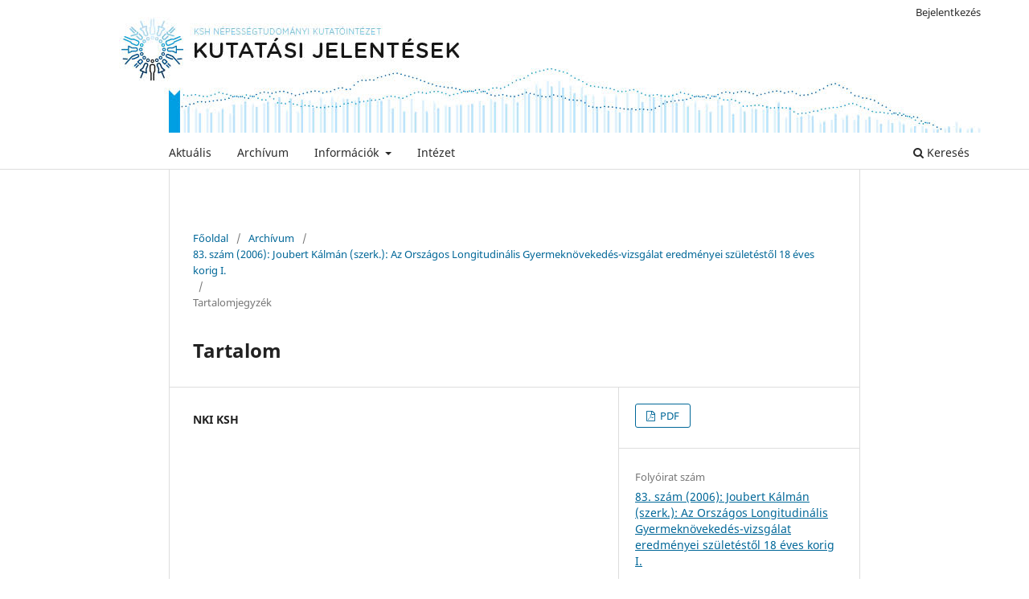

--- FILE ---
content_type: text/html; charset=utf-8
request_url: https://www.demografia.hu/kiadvanyokonline/index.php/kutatasijelentesek/article/view/393
body_size: 3005
content:
<!DOCTYPE html>
<html lang="hu-HU" xml:lang="hu-HU">
<head>
	<meta charset="utf-8">
	<meta name="viewport" content="width=device-width, initial-scale=1.0">
	<title>
		Tartalom
							| Kutatási Jelentések
			</title>

	
<link rel="icon" href="https://www.demografia.hu/kiadvanyokonline/public/journals/4/favicon_hu_HU.png">
<meta name="generator" content="Open Journal Systems 3.3.0.15">
<link rel="schema.DC" href="http://purl.org/dc/elements/1.1/" />
<meta name="DC.Creator.PersonalName" content="NKI KSH"/>
<meta name="DC.Date.dateSubmitted" scheme="ISO8601" content="2015-01-09"/>
<meta name="DC.Date.issued" scheme="ISO8601" content="2015-01-21"/>
<meta name="DC.Date.modified" scheme="ISO8601" content="2015-02-24"/>
<meta name="DC.Description" xml:lang="en" content=""/>
<meta name="DC.Description" xml:lang="hu" content=""/>
<meta name="DC.Format" scheme="IMT" content="application/pdf"/>
<meta name="DC.Identifier" content="393"/>
<meta name="DC.Identifier.URI" content="https://www.demografia.hu/kiadvanyokonline/index.php/kutatasijelentesek/article/view/393"/>
<meta name="DC.Language" scheme="ISO639-1" content="hu"/>
<meta name="DC.Rights" content="Copyright (c)  "/>
<meta name="DC.Rights" content=""/>
<meta name="DC.Source" content="Kutatási Jelentések"/>
<meta name="DC.Source.ISSN" content="2559-8341"/>
<meta name="DC.Source.Issue" content="83"/>
<meta name="DC.Source.URI" content="https://www.demografia.hu/kiadvanyokonline/index.php/kutatasijelentesek"/>
<meta name="DC.Title" content="Tartalom"/>
<meta name="DC.Type" content="Text.Serial.Journal"/>
<meta name="DC.Type.articleType" content="Tartalomjegyzék"/>
<meta name="gs_meta_revision" content="1.1"/>
<meta name="citation_journal_title" content="Kutatási Jelentések"/>
<meta name="citation_journal_abbrev" content="KJ"/>
<meta name="citation_issn" content="2559-8341"/> 
<meta name="citation_author" content="NKI KSH"/>
<meta name="citation_title" content="Tartalom"/>
<meta name="citation_language" content="hu"/>
<meta name="citation_date" content="2006"/>
<meta name="citation_issue" content="83"/>
<meta name="citation_abstract_html_url" content="https://www.demografia.hu/kiadvanyokonline/index.php/kutatasijelentesek/article/view/393"/>
<meta name="citation_pdf_url" content="https://www.demografia.hu/kiadvanyokonline/index.php/kutatasijelentesek/article/download/393/139"/>
	<link rel="stylesheet" href="https://www.demografia.hu/kiadvanyokonline/index.php/kutatasijelentesek/$$$call$$$/page/page/css?name=stylesheet" type="text/css" /><link rel="stylesheet" href="https://www.demografia.hu/kiadvanyokonline/index.php/kutatasijelentesek/$$$call$$$/page/page/css?name=font" type="text/css" /><link rel="stylesheet" href="https://www.demografia.hu/kiadvanyokonline/lib/pkp/styles/fontawesome/fontawesome.css?v=3.3.0.15" type="text/css" /><link rel="stylesheet" href="https://www.demografia.hu/kiadvanyokonline/public/journals/4/styleSheet.css?d=" type="text/css" /><link rel="stylesheet" href="https://www.demografia.hu/kiadvanyokonline/public/site/styleSheet.css?v=3.3.0.15" type="text/css" />
</head>
<body class="pkp_page_article pkp_op_view has_site_logo" dir="ltr">

	<div class="pkp_structure_page">

				<header class="pkp_structure_head" id="headerNavigationContainer" role="banner">
						
 <nav class="cmp_skip_to_content" aria-label="##navigation.skip.description##">
	<a href="#pkp_content_main">Ugrás a fő tartalmi részhez</a>
	<a href="#siteNav">Ugrás a főmenübe</a>
		<a href="#pkp_content_footer">Ugrás az oldal lábrészéhez</a>
</nav>

			<div class="pkp_head_wrapper">

				<div class="pkp_site_name_wrapper">
					<button class="pkp_site_nav_toggle">
						<span>Open Menu</span>
					</button>
										<div class="pkp_site_name">
																<a href="						https://www.demografia.hu/kiadvanyokonline/index.php/kutatasijelentesek/index
					" class="is_img">
							<img src="https://www.demografia.hu/kiadvanyokonline/public/journals/4/pageHeaderLogoImage_hu_HU.jpg" width="1160" height="160"  />
						</a>
										</div>
				</div>

				
				<nav class="pkp_site_nav_menu" aria-label="Oldal navigáció">
					<a id="siteNav"></a>
					<div class="pkp_navigation_primary_row">
						<div class="pkp_navigation_primary_wrapper">
																				<ul id="navigationPrimary" class="pkp_navigation_primary pkp_nav_list">
								<li class="">
				<a href="https://www.demografia.hu/kiadvanyokonline/index.php/kutatasijelentesek/issue/current">
					Aktuális
				</a>
							</li>
								<li class="">
				<a href="https://www.demografia.hu/kiadvanyokonline/index.php/kutatasijelentesek/issue/archive">
					Archívum
				</a>
							</li>
															<li class="">
				<a href="https://www.demografia.hu/kiadvanyokonline/index.php/kutatasijelentesek/about">
					Információk
				</a>
									<ul>
																					<li class="">
									<a href="https://www.demografia.hu/kiadvanyokonline/index.php/kutatasijelentesek/about">
										Információk
									</a>
								</li>
																												<li class="">
									<a href="https://www.demografia.hu/kiadvanyokonline/index.php/kutatasijelentesek/about/editorialTeam">
										Szerkesztőbizottság
									</a>
								</li>
																												<li class="">
									<a href="https://www.demografia.hu/kiadvanyokonline/index.php/kutatasijelentesek/about/contact">
										Kapcsolat
									</a>
								</li>
																		</ul>
							</li>
								<li class="">
				<a href="https://www.demografia.hu/hu/">
					Intézet
				</a>
							</li>
			</ul>

				

																						<div class="pkp_navigation_search_wrapper">
									<a href="https://www.demografia.hu/kiadvanyokonline/index.php/kutatasijelentesek/search" class="pkp_search pkp_search_desktop">
										<span class="fa fa-search" aria-hidden="true"></span>
										Keresés
									</a>
								</div>
													</div>
					</div>
					<div class="pkp_navigation_user_wrapper" id="navigationUserWrapper">
							<ul id="navigationUser" class="pkp_navigation_user pkp_nav_list">
								<li class="profile">
				<a href="https://www.demografia.hu/kiadvanyokonline/index.php/kutatasijelentesek/login">
					Bejelentkezés
				</a>
							</li>
										</ul>

					</div>
				</nav>
			</div><!-- .pkp_head_wrapper -->
		</header><!-- .pkp_structure_head -->

						<div class="pkp_structure_content">
			<div class="pkp_structure_main" role="main">
				<a id="pkp_content_main"></a>

<div class="page page_article">
			<nav class="cmp_breadcrumbs" role="navigation" aria-label="Jelenleg itt van:">
	<ol>
		<li>
			<a href="https://www.demografia.hu/kiadvanyokonline/index.php/kutatasijelentesek/index">
				Főoldal
			</a>
			<span class="separator">/</span>
		</li>
		<li>
			<a href="https://www.demografia.hu/kiadvanyokonline/index.php/kutatasijelentesek/issue/archive">
				Archívum
			</a>
			<span class="separator">/</span>
		</li>
					<li>
				<a href="https://www.demografia.hu/kiadvanyokonline/index.php/kutatasijelentesek/issue/view/149">
					83. szám (2006): Joubert Kálmán (szerk.): Az Országos Longitudinális Gyermeknövekedés-vizsgálat eredményei születéstől 18 éves korig I.
				</a>
				<span class="separator">/</span>
			</li>
				<li class="current" aria-current="page">
			<span aria-current="page">
									Tartalomjegyzék
							</span>
		</li>
	</ol>
</nav>
	
		  	 <article class="obj_article_details">

		
	<h1 class="page_title">
		Tartalom
	</h1>

	
	<div class="row">
		<div class="main_entry">

							<section class="item authors">
					<h2 class="pkp_screen_reader">Szerzők</h2>
					<ul class="authors">
											<li>
							<span class="name">
								NKI KSH
							</span>
																				</li>
										</ul>
				</section>
			
																					
						
						
			

																			
						
		</div><!-- .main_entry -->

		<div class="entry_details">

						
										<div class="item galleys">
					<h2 class="pkp_screen_reader">
						##submission.downloads##
					</h2>
					<ul class="value galleys_links">
													<li>
								
	
							

<a class="obj_galley_link pdf" href="https://www.demografia.hu/kiadvanyokonline/index.php/kutatasijelentesek/article/view/393/139">

		
	PDF

	</a>
							</li>
											</ul>
				</div>
						
			
						
										<div class="item issue">

											<section class="sub_item">
							<h2 class="label">
								Folyóirat szám
							</h2>
							<div class="value">
								<a class="title" href="https://www.demografia.hu/kiadvanyokonline/index.php/kutatasijelentesek/issue/view/149">
									83. szám (2006): Joubert Kálmán (szerk.): Az Országos Longitudinális Gyermeknövekedés-vizsgálat eredményei születéstől 18 éves korig I.
								</a>
							</div>
						</section>
					
											<section class="sub_item">
							<h2 class="label">
								Rovat
							</h2>
							<div class="value">
								Tartalomjegyzék
							</div>
						</section>
					
									</div>
			
															
						
			

		</div><!-- .entry_details -->
	</div><!-- .row -->

</article>

	

</div><!-- .page -->

	</div><!-- pkp_structure_main -->

							</div><!-- pkp_structure_content -->

<div class="pkp_structure_footer_wrapper" role="contentinfo">
	<a id="pkp_content_footer"></a>

	<div class="pkp_structure_footer">

					<div class="pkp_footer_content">
				<div class="footer-container">
<div class="footer-logo"><a href="https://www.demografia.hu/hu/" target="_blank" rel="noopener"><img src="https://demografia.hu/kiadvanyokonline/public/site/images/admin/nki_magyar2.png" width="250" height="99" /></a></div>
<div class="footer-info">KSH Népességtudományi Kutatóintézet<br />Kiadói székhely: 1024 Budapest, Buday László u. 1-3. <br />Felelős kiadó: Dr. habil. Bozsonyi Károly igazgató<br />Szerkesztésért felelős személy: Makay Zsuzsanna <br />ISSN 0236-736X (nyomtatott)<br />ISSN 2559-8341 (online)</div>
</div>
			</div>
			</div>
</div><!-- pkp_structure_footer_wrapper -->

</div><!-- pkp_structure_page -->

<script src="https://www.demografia.hu/kiadvanyokonline/lib/pkp/lib/vendor/components/jquery/jquery.min.js?v=3.3.0.15" type="text/javascript"></script><script src="https://www.demografia.hu/kiadvanyokonline/lib/pkp/lib/vendor/components/jqueryui/jquery-ui.min.js?v=3.3.0.15" type="text/javascript"></script><script src="https://www.demografia.hu/kiadvanyokonline/plugins/themes/default/js/lib/popper/popper.js?v=3.3.0.15" type="text/javascript"></script><script src="https://www.demografia.hu/kiadvanyokonline/plugins/themes/default/js/lib/bootstrap/util.js?v=3.3.0.15" type="text/javascript"></script><script src="https://www.demografia.hu/kiadvanyokonline/plugins/themes/default/js/lib/bootstrap/dropdown.js?v=3.3.0.15" type="text/javascript"></script><script src="https://www.demografia.hu/kiadvanyokonline/plugins/themes/default/js/main.js?v=3.3.0.15" type="text/javascript"></script><script type="text/javascript">
(function (w, d, s, l, i) { w[l] = w[l] || []; var f = d.getElementsByTagName(s)[0],
j = d.createElement(s), dl = l != 'dataLayer' ? '&l=' + l : ''; j.async = true; 
j.src = 'https://www.googletagmanager.com/gtag/js?id=' + i + dl; f.parentNode.insertBefore(j, f); 
function gtag(){dataLayer.push(arguments)}; gtag('js', new Date()); gtag('config', i); })
(window, document, 'script', 'dataLayer', 'UA-12225865-4');
</script>


</body>
</html>
